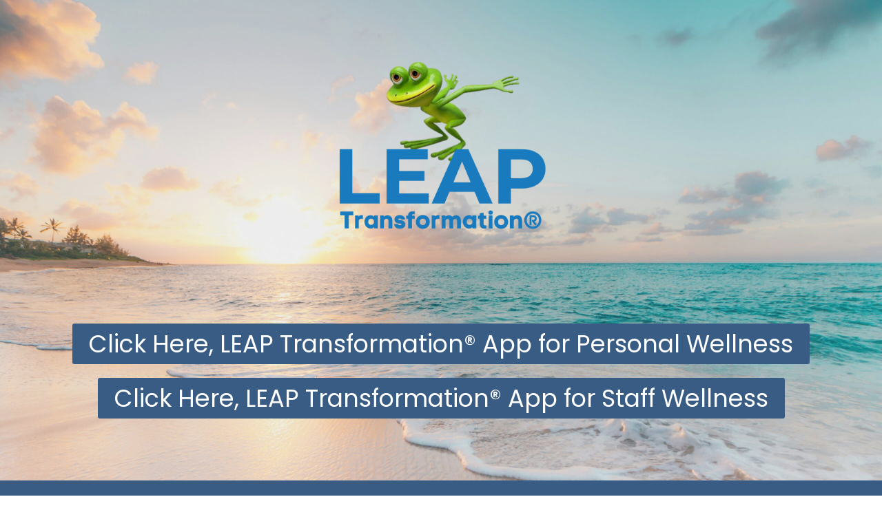

--- FILE ---
content_type: text/css
request_url: https://www.leaptransformationmethod.com/wp-content/uploads/elementor/css/post-2.css?ver=1754491462
body_size: 372
content:
.elementor-2 .elementor-element.elementor-element-5b9ceb7:not(.elementor-motion-effects-element-type-background), .elementor-2 .elementor-element.elementor-element-5b9ceb7 > .elementor-motion-effects-container > .elementor-motion-effects-layer{background-image:url("https://www.leaptransformationmethod.com/wp-content/uploads/2024/07/Ocean-free-from-unsplash-scaled.jpg");background-size:cover;}.elementor-2 .elementor-element.elementor-element-5b9ceb7 > .elementor-background-overlay{background-color:var( --e-global-color-astglobalcolor5 );opacity:0.09;transition:background 0.3s, border-radius 0.3s, opacity 0.3s;}.elementor-2 .elementor-element.elementor-element-5b9ceb7{transition:background 0.3s, border 0.3s, border-radius 0.3s, box-shadow 0.3s;margin-top:0px;margin-bottom:0px;padding:0px 0px 0px 0px;}.elementor-2 .elementor-element.elementor-element-48b20cc{--spacer-size:10px;}.elementor-2 .elementor-element.elementor-element-be2e42a .elementor-button{font-family:"Poppins", Sans-serif;font-size:35px;font-weight:400;fill:var( --e-global-color-astglobalcolor5 );color:var( --e-global-color-astglobalcolor5 );background-color:var( --e-global-color-67c3584 );}.elementor-2 .elementor-element.elementor-element-be2e42a .elementor-button:hover, .elementor-2 .elementor-element.elementor-element-be2e42a .elementor-button:focus{color:var( --e-global-color-458baa8 );}.elementor-2 .elementor-element.elementor-element-be2e42a .elementor-button:hover svg, .elementor-2 .elementor-element.elementor-element-be2e42a .elementor-button:focus svg{fill:var( --e-global-color-458baa8 );}.elementor-2 .elementor-element.elementor-element-372384f .elementor-button{font-family:"Poppins", Sans-serif;font-size:35px;font-weight:400;fill:var( --e-global-color-astglobalcolor5 );color:var( --e-global-color-astglobalcolor5 );background-color:var( --e-global-color-67c3584 );}.elementor-2 .elementor-element.elementor-element-372384f .elementor-button:hover, .elementor-2 .elementor-element.elementor-element-372384f .elementor-button:focus{color:var( --e-global-color-458baa8 );}.elementor-2 .elementor-element.elementor-element-372384f .elementor-button:hover svg, .elementor-2 .elementor-element.elementor-element-372384f .elementor-button:focus svg{fill:var( --e-global-color-458baa8 );}.elementor-2 .elementor-element.elementor-element-32aa224{--spacer-size:50px;}.elementor-2 .elementor-element.elementor-element-c862da6:not(.elementor-motion-effects-element-type-background), .elementor-2 .elementor-element.elementor-element-c862da6 > .elementor-motion-effects-container > .elementor-motion-effects-layer{background-color:#F5F5F5;}.elementor-2 .elementor-element.elementor-element-c862da6 > .elementor-background-overlay{background-color:var( --e-global-color-astglobalcolor5 );opacity:0;transition:background 0.3s, border-radius 0.3s, opacity 0.3s;}.elementor-2 .elementor-element.elementor-element-c862da6{transition:background 0.3s, border 0.3s, border-radius 0.3s, box-shadow 0.3s;}.elementor-2 .elementor-element.elementor-element-3f7cffd:not(.elementor-motion-effects-element-type-background), .elementor-2 .elementor-element.elementor-element-3f7cffd > .elementor-motion-effects-container > .elementor-motion-effects-layer{background-color:var( --e-global-color-astglobalcolor6 );}.elementor-2 .elementor-element.elementor-element-3f7cffd{transition:background 0.3s, border 0.3s, border-radius 0.3s, box-shadow 0.3s;}.elementor-2 .elementor-element.elementor-element-3f7cffd > .elementor-background-overlay{transition:background 0.3s, border-radius 0.3s, opacity 0.3s;}.elementor-2 .elementor-element.elementor-element-5dbb58f .elementor-button{background-color:var( --e-global-color-67c3584 );}.elementor-2 .elementor-element.elementor-element-364f831 .elementor-button{background-color:var( --e-global-color-67c3584 );}:root{--page-title-display:none;}@media(max-width:767px){.elementor-2 .elementor-element.elementor-element-48b20cc{--spacer-size:54px;}.elementor-2 .elementor-element.elementor-element-c862da6{margin-top:0px;margin-bottom:0px;padding:0px 0px 0px 0px;}}

--- FILE ---
content_type: text/css
request_url: https://www.leaptransformationmethod.com/wp-content/uploads/elementor/css/post-61.css?ver=1754413147
body_size: 222
content:
.elementor-61 .elementor-element.elementor-element-83e7318:not(.elementor-motion-effects-element-type-background), .elementor-61 .elementor-element.elementor-element-83e7318 > .elementor-motion-effects-container > .elementor-motion-effects-layer{background-color:var( --e-global-color-67c3584 );}.elementor-61 .elementor-element.elementor-element-83e7318{transition:background 0.3s, border 0.3s, border-radius 0.3s, box-shadow 0.3s;}.elementor-61 .elementor-element.elementor-element-83e7318 > .elementor-background-overlay{transition:background 0.3s, border-radius 0.3s, opacity 0.3s;}.elementor-61 .elementor-element.elementor-element-30b04fc{--spacer-size:20px;}.elementor-bc-flex-widget .elementor-61 .elementor-element.elementor-element-6cb1781.elementor-column .elementor-widget-wrap{align-items:center;}.elementor-61 .elementor-element.elementor-element-6cb1781.elementor-column.elementor-element[data-element_type="column"] > .elementor-widget-wrap.elementor-element-populated{align-content:center;align-items:center;}.elementor-61 .elementor-element.elementor-element-6cb1781.elementor-column > .elementor-widget-wrap{justify-content:center;}.elementor-61 .elementor-element.elementor-element-72d666c{--spacer-size:10px;}.elementor-61 .elementor-element.elementor-element-6774166{text-align:center;color:var( --e-global-color-astglobalcolor5 );font-family:"Poppins", Sans-serif;font-size:14px;font-weight:400;}@media(min-width:768px){.elementor-61 .elementor-element.elementor-element-096f879{width:25.029%;}.elementor-61 .elementor-element.elementor-element-6cb1781{width:49.607%;}.elementor-61 .elementor-element.elementor-element-aa28541{width:25.03%;}}